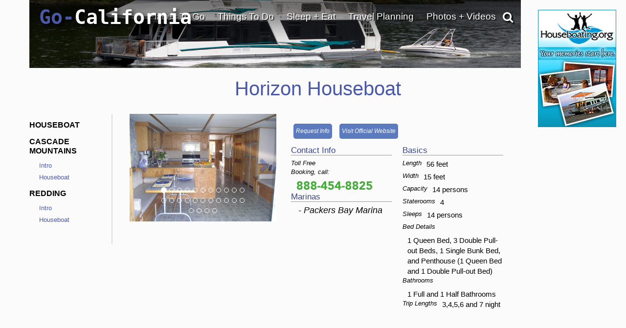

--- FILE ---
content_type: text/html; charset=utf-8
request_url: https://www.google.com/recaptcha/api2/anchor?ar=1&k=6LfDLBoUAAAAADYQW2E_ew7yGIcf5AeCdBMQLymS&co=aHR0cHM6Ly93d3cuZ28tY2FsaWZvcm5pYS5jb206NDQz&hl=en&v=PoyoqOPhxBO7pBk68S4YbpHZ&size=normal&anchor-ms=20000&execute-ms=30000&cb=mg02d6990ybb
body_size: 49180
content:
<!DOCTYPE HTML><html dir="ltr" lang="en"><head><meta http-equiv="Content-Type" content="text/html; charset=UTF-8">
<meta http-equiv="X-UA-Compatible" content="IE=edge">
<title>reCAPTCHA</title>
<style type="text/css">
/* cyrillic-ext */
@font-face {
  font-family: 'Roboto';
  font-style: normal;
  font-weight: 400;
  font-stretch: 100%;
  src: url(//fonts.gstatic.com/s/roboto/v48/KFO7CnqEu92Fr1ME7kSn66aGLdTylUAMa3GUBHMdazTgWw.woff2) format('woff2');
  unicode-range: U+0460-052F, U+1C80-1C8A, U+20B4, U+2DE0-2DFF, U+A640-A69F, U+FE2E-FE2F;
}
/* cyrillic */
@font-face {
  font-family: 'Roboto';
  font-style: normal;
  font-weight: 400;
  font-stretch: 100%;
  src: url(//fonts.gstatic.com/s/roboto/v48/KFO7CnqEu92Fr1ME7kSn66aGLdTylUAMa3iUBHMdazTgWw.woff2) format('woff2');
  unicode-range: U+0301, U+0400-045F, U+0490-0491, U+04B0-04B1, U+2116;
}
/* greek-ext */
@font-face {
  font-family: 'Roboto';
  font-style: normal;
  font-weight: 400;
  font-stretch: 100%;
  src: url(//fonts.gstatic.com/s/roboto/v48/KFO7CnqEu92Fr1ME7kSn66aGLdTylUAMa3CUBHMdazTgWw.woff2) format('woff2');
  unicode-range: U+1F00-1FFF;
}
/* greek */
@font-face {
  font-family: 'Roboto';
  font-style: normal;
  font-weight: 400;
  font-stretch: 100%;
  src: url(//fonts.gstatic.com/s/roboto/v48/KFO7CnqEu92Fr1ME7kSn66aGLdTylUAMa3-UBHMdazTgWw.woff2) format('woff2');
  unicode-range: U+0370-0377, U+037A-037F, U+0384-038A, U+038C, U+038E-03A1, U+03A3-03FF;
}
/* math */
@font-face {
  font-family: 'Roboto';
  font-style: normal;
  font-weight: 400;
  font-stretch: 100%;
  src: url(//fonts.gstatic.com/s/roboto/v48/KFO7CnqEu92Fr1ME7kSn66aGLdTylUAMawCUBHMdazTgWw.woff2) format('woff2');
  unicode-range: U+0302-0303, U+0305, U+0307-0308, U+0310, U+0312, U+0315, U+031A, U+0326-0327, U+032C, U+032F-0330, U+0332-0333, U+0338, U+033A, U+0346, U+034D, U+0391-03A1, U+03A3-03A9, U+03B1-03C9, U+03D1, U+03D5-03D6, U+03F0-03F1, U+03F4-03F5, U+2016-2017, U+2034-2038, U+203C, U+2040, U+2043, U+2047, U+2050, U+2057, U+205F, U+2070-2071, U+2074-208E, U+2090-209C, U+20D0-20DC, U+20E1, U+20E5-20EF, U+2100-2112, U+2114-2115, U+2117-2121, U+2123-214F, U+2190, U+2192, U+2194-21AE, U+21B0-21E5, U+21F1-21F2, U+21F4-2211, U+2213-2214, U+2216-22FF, U+2308-230B, U+2310, U+2319, U+231C-2321, U+2336-237A, U+237C, U+2395, U+239B-23B7, U+23D0, U+23DC-23E1, U+2474-2475, U+25AF, U+25B3, U+25B7, U+25BD, U+25C1, U+25CA, U+25CC, U+25FB, U+266D-266F, U+27C0-27FF, U+2900-2AFF, U+2B0E-2B11, U+2B30-2B4C, U+2BFE, U+3030, U+FF5B, U+FF5D, U+1D400-1D7FF, U+1EE00-1EEFF;
}
/* symbols */
@font-face {
  font-family: 'Roboto';
  font-style: normal;
  font-weight: 400;
  font-stretch: 100%;
  src: url(//fonts.gstatic.com/s/roboto/v48/KFO7CnqEu92Fr1ME7kSn66aGLdTylUAMaxKUBHMdazTgWw.woff2) format('woff2');
  unicode-range: U+0001-000C, U+000E-001F, U+007F-009F, U+20DD-20E0, U+20E2-20E4, U+2150-218F, U+2190, U+2192, U+2194-2199, U+21AF, U+21E6-21F0, U+21F3, U+2218-2219, U+2299, U+22C4-22C6, U+2300-243F, U+2440-244A, U+2460-24FF, U+25A0-27BF, U+2800-28FF, U+2921-2922, U+2981, U+29BF, U+29EB, U+2B00-2BFF, U+4DC0-4DFF, U+FFF9-FFFB, U+10140-1018E, U+10190-1019C, U+101A0, U+101D0-101FD, U+102E0-102FB, U+10E60-10E7E, U+1D2C0-1D2D3, U+1D2E0-1D37F, U+1F000-1F0FF, U+1F100-1F1AD, U+1F1E6-1F1FF, U+1F30D-1F30F, U+1F315, U+1F31C, U+1F31E, U+1F320-1F32C, U+1F336, U+1F378, U+1F37D, U+1F382, U+1F393-1F39F, U+1F3A7-1F3A8, U+1F3AC-1F3AF, U+1F3C2, U+1F3C4-1F3C6, U+1F3CA-1F3CE, U+1F3D4-1F3E0, U+1F3ED, U+1F3F1-1F3F3, U+1F3F5-1F3F7, U+1F408, U+1F415, U+1F41F, U+1F426, U+1F43F, U+1F441-1F442, U+1F444, U+1F446-1F449, U+1F44C-1F44E, U+1F453, U+1F46A, U+1F47D, U+1F4A3, U+1F4B0, U+1F4B3, U+1F4B9, U+1F4BB, U+1F4BF, U+1F4C8-1F4CB, U+1F4D6, U+1F4DA, U+1F4DF, U+1F4E3-1F4E6, U+1F4EA-1F4ED, U+1F4F7, U+1F4F9-1F4FB, U+1F4FD-1F4FE, U+1F503, U+1F507-1F50B, U+1F50D, U+1F512-1F513, U+1F53E-1F54A, U+1F54F-1F5FA, U+1F610, U+1F650-1F67F, U+1F687, U+1F68D, U+1F691, U+1F694, U+1F698, U+1F6AD, U+1F6B2, U+1F6B9-1F6BA, U+1F6BC, U+1F6C6-1F6CF, U+1F6D3-1F6D7, U+1F6E0-1F6EA, U+1F6F0-1F6F3, U+1F6F7-1F6FC, U+1F700-1F7FF, U+1F800-1F80B, U+1F810-1F847, U+1F850-1F859, U+1F860-1F887, U+1F890-1F8AD, U+1F8B0-1F8BB, U+1F8C0-1F8C1, U+1F900-1F90B, U+1F93B, U+1F946, U+1F984, U+1F996, U+1F9E9, U+1FA00-1FA6F, U+1FA70-1FA7C, U+1FA80-1FA89, U+1FA8F-1FAC6, U+1FACE-1FADC, U+1FADF-1FAE9, U+1FAF0-1FAF8, U+1FB00-1FBFF;
}
/* vietnamese */
@font-face {
  font-family: 'Roboto';
  font-style: normal;
  font-weight: 400;
  font-stretch: 100%;
  src: url(//fonts.gstatic.com/s/roboto/v48/KFO7CnqEu92Fr1ME7kSn66aGLdTylUAMa3OUBHMdazTgWw.woff2) format('woff2');
  unicode-range: U+0102-0103, U+0110-0111, U+0128-0129, U+0168-0169, U+01A0-01A1, U+01AF-01B0, U+0300-0301, U+0303-0304, U+0308-0309, U+0323, U+0329, U+1EA0-1EF9, U+20AB;
}
/* latin-ext */
@font-face {
  font-family: 'Roboto';
  font-style: normal;
  font-weight: 400;
  font-stretch: 100%;
  src: url(//fonts.gstatic.com/s/roboto/v48/KFO7CnqEu92Fr1ME7kSn66aGLdTylUAMa3KUBHMdazTgWw.woff2) format('woff2');
  unicode-range: U+0100-02BA, U+02BD-02C5, U+02C7-02CC, U+02CE-02D7, U+02DD-02FF, U+0304, U+0308, U+0329, U+1D00-1DBF, U+1E00-1E9F, U+1EF2-1EFF, U+2020, U+20A0-20AB, U+20AD-20C0, U+2113, U+2C60-2C7F, U+A720-A7FF;
}
/* latin */
@font-face {
  font-family: 'Roboto';
  font-style: normal;
  font-weight: 400;
  font-stretch: 100%;
  src: url(//fonts.gstatic.com/s/roboto/v48/KFO7CnqEu92Fr1ME7kSn66aGLdTylUAMa3yUBHMdazQ.woff2) format('woff2');
  unicode-range: U+0000-00FF, U+0131, U+0152-0153, U+02BB-02BC, U+02C6, U+02DA, U+02DC, U+0304, U+0308, U+0329, U+2000-206F, U+20AC, U+2122, U+2191, U+2193, U+2212, U+2215, U+FEFF, U+FFFD;
}
/* cyrillic-ext */
@font-face {
  font-family: 'Roboto';
  font-style: normal;
  font-weight: 500;
  font-stretch: 100%;
  src: url(//fonts.gstatic.com/s/roboto/v48/KFO7CnqEu92Fr1ME7kSn66aGLdTylUAMa3GUBHMdazTgWw.woff2) format('woff2');
  unicode-range: U+0460-052F, U+1C80-1C8A, U+20B4, U+2DE0-2DFF, U+A640-A69F, U+FE2E-FE2F;
}
/* cyrillic */
@font-face {
  font-family: 'Roboto';
  font-style: normal;
  font-weight: 500;
  font-stretch: 100%;
  src: url(//fonts.gstatic.com/s/roboto/v48/KFO7CnqEu92Fr1ME7kSn66aGLdTylUAMa3iUBHMdazTgWw.woff2) format('woff2');
  unicode-range: U+0301, U+0400-045F, U+0490-0491, U+04B0-04B1, U+2116;
}
/* greek-ext */
@font-face {
  font-family: 'Roboto';
  font-style: normal;
  font-weight: 500;
  font-stretch: 100%;
  src: url(//fonts.gstatic.com/s/roboto/v48/KFO7CnqEu92Fr1ME7kSn66aGLdTylUAMa3CUBHMdazTgWw.woff2) format('woff2');
  unicode-range: U+1F00-1FFF;
}
/* greek */
@font-face {
  font-family: 'Roboto';
  font-style: normal;
  font-weight: 500;
  font-stretch: 100%;
  src: url(//fonts.gstatic.com/s/roboto/v48/KFO7CnqEu92Fr1ME7kSn66aGLdTylUAMa3-UBHMdazTgWw.woff2) format('woff2');
  unicode-range: U+0370-0377, U+037A-037F, U+0384-038A, U+038C, U+038E-03A1, U+03A3-03FF;
}
/* math */
@font-face {
  font-family: 'Roboto';
  font-style: normal;
  font-weight: 500;
  font-stretch: 100%;
  src: url(//fonts.gstatic.com/s/roboto/v48/KFO7CnqEu92Fr1ME7kSn66aGLdTylUAMawCUBHMdazTgWw.woff2) format('woff2');
  unicode-range: U+0302-0303, U+0305, U+0307-0308, U+0310, U+0312, U+0315, U+031A, U+0326-0327, U+032C, U+032F-0330, U+0332-0333, U+0338, U+033A, U+0346, U+034D, U+0391-03A1, U+03A3-03A9, U+03B1-03C9, U+03D1, U+03D5-03D6, U+03F0-03F1, U+03F4-03F5, U+2016-2017, U+2034-2038, U+203C, U+2040, U+2043, U+2047, U+2050, U+2057, U+205F, U+2070-2071, U+2074-208E, U+2090-209C, U+20D0-20DC, U+20E1, U+20E5-20EF, U+2100-2112, U+2114-2115, U+2117-2121, U+2123-214F, U+2190, U+2192, U+2194-21AE, U+21B0-21E5, U+21F1-21F2, U+21F4-2211, U+2213-2214, U+2216-22FF, U+2308-230B, U+2310, U+2319, U+231C-2321, U+2336-237A, U+237C, U+2395, U+239B-23B7, U+23D0, U+23DC-23E1, U+2474-2475, U+25AF, U+25B3, U+25B7, U+25BD, U+25C1, U+25CA, U+25CC, U+25FB, U+266D-266F, U+27C0-27FF, U+2900-2AFF, U+2B0E-2B11, U+2B30-2B4C, U+2BFE, U+3030, U+FF5B, U+FF5D, U+1D400-1D7FF, U+1EE00-1EEFF;
}
/* symbols */
@font-face {
  font-family: 'Roboto';
  font-style: normal;
  font-weight: 500;
  font-stretch: 100%;
  src: url(//fonts.gstatic.com/s/roboto/v48/KFO7CnqEu92Fr1ME7kSn66aGLdTylUAMaxKUBHMdazTgWw.woff2) format('woff2');
  unicode-range: U+0001-000C, U+000E-001F, U+007F-009F, U+20DD-20E0, U+20E2-20E4, U+2150-218F, U+2190, U+2192, U+2194-2199, U+21AF, U+21E6-21F0, U+21F3, U+2218-2219, U+2299, U+22C4-22C6, U+2300-243F, U+2440-244A, U+2460-24FF, U+25A0-27BF, U+2800-28FF, U+2921-2922, U+2981, U+29BF, U+29EB, U+2B00-2BFF, U+4DC0-4DFF, U+FFF9-FFFB, U+10140-1018E, U+10190-1019C, U+101A0, U+101D0-101FD, U+102E0-102FB, U+10E60-10E7E, U+1D2C0-1D2D3, U+1D2E0-1D37F, U+1F000-1F0FF, U+1F100-1F1AD, U+1F1E6-1F1FF, U+1F30D-1F30F, U+1F315, U+1F31C, U+1F31E, U+1F320-1F32C, U+1F336, U+1F378, U+1F37D, U+1F382, U+1F393-1F39F, U+1F3A7-1F3A8, U+1F3AC-1F3AF, U+1F3C2, U+1F3C4-1F3C6, U+1F3CA-1F3CE, U+1F3D4-1F3E0, U+1F3ED, U+1F3F1-1F3F3, U+1F3F5-1F3F7, U+1F408, U+1F415, U+1F41F, U+1F426, U+1F43F, U+1F441-1F442, U+1F444, U+1F446-1F449, U+1F44C-1F44E, U+1F453, U+1F46A, U+1F47D, U+1F4A3, U+1F4B0, U+1F4B3, U+1F4B9, U+1F4BB, U+1F4BF, U+1F4C8-1F4CB, U+1F4D6, U+1F4DA, U+1F4DF, U+1F4E3-1F4E6, U+1F4EA-1F4ED, U+1F4F7, U+1F4F9-1F4FB, U+1F4FD-1F4FE, U+1F503, U+1F507-1F50B, U+1F50D, U+1F512-1F513, U+1F53E-1F54A, U+1F54F-1F5FA, U+1F610, U+1F650-1F67F, U+1F687, U+1F68D, U+1F691, U+1F694, U+1F698, U+1F6AD, U+1F6B2, U+1F6B9-1F6BA, U+1F6BC, U+1F6C6-1F6CF, U+1F6D3-1F6D7, U+1F6E0-1F6EA, U+1F6F0-1F6F3, U+1F6F7-1F6FC, U+1F700-1F7FF, U+1F800-1F80B, U+1F810-1F847, U+1F850-1F859, U+1F860-1F887, U+1F890-1F8AD, U+1F8B0-1F8BB, U+1F8C0-1F8C1, U+1F900-1F90B, U+1F93B, U+1F946, U+1F984, U+1F996, U+1F9E9, U+1FA00-1FA6F, U+1FA70-1FA7C, U+1FA80-1FA89, U+1FA8F-1FAC6, U+1FACE-1FADC, U+1FADF-1FAE9, U+1FAF0-1FAF8, U+1FB00-1FBFF;
}
/* vietnamese */
@font-face {
  font-family: 'Roboto';
  font-style: normal;
  font-weight: 500;
  font-stretch: 100%;
  src: url(//fonts.gstatic.com/s/roboto/v48/KFO7CnqEu92Fr1ME7kSn66aGLdTylUAMa3OUBHMdazTgWw.woff2) format('woff2');
  unicode-range: U+0102-0103, U+0110-0111, U+0128-0129, U+0168-0169, U+01A0-01A1, U+01AF-01B0, U+0300-0301, U+0303-0304, U+0308-0309, U+0323, U+0329, U+1EA0-1EF9, U+20AB;
}
/* latin-ext */
@font-face {
  font-family: 'Roboto';
  font-style: normal;
  font-weight: 500;
  font-stretch: 100%;
  src: url(//fonts.gstatic.com/s/roboto/v48/KFO7CnqEu92Fr1ME7kSn66aGLdTylUAMa3KUBHMdazTgWw.woff2) format('woff2');
  unicode-range: U+0100-02BA, U+02BD-02C5, U+02C7-02CC, U+02CE-02D7, U+02DD-02FF, U+0304, U+0308, U+0329, U+1D00-1DBF, U+1E00-1E9F, U+1EF2-1EFF, U+2020, U+20A0-20AB, U+20AD-20C0, U+2113, U+2C60-2C7F, U+A720-A7FF;
}
/* latin */
@font-face {
  font-family: 'Roboto';
  font-style: normal;
  font-weight: 500;
  font-stretch: 100%;
  src: url(//fonts.gstatic.com/s/roboto/v48/KFO7CnqEu92Fr1ME7kSn66aGLdTylUAMa3yUBHMdazQ.woff2) format('woff2');
  unicode-range: U+0000-00FF, U+0131, U+0152-0153, U+02BB-02BC, U+02C6, U+02DA, U+02DC, U+0304, U+0308, U+0329, U+2000-206F, U+20AC, U+2122, U+2191, U+2193, U+2212, U+2215, U+FEFF, U+FFFD;
}
/* cyrillic-ext */
@font-face {
  font-family: 'Roboto';
  font-style: normal;
  font-weight: 900;
  font-stretch: 100%;
  src: url(//fonts.gstatic.com/s/roboto/v48/KFO7CnqEu92Fr1ME7kSn66aGLdTylUAMa3GUBHMdazTgWw.woff2) format('woff2');
  unicode-range: U+0460-052F, U+1C80-1C8A, U+20B4, U+2DE0-2DFF, U+A640-A69F, U+FE2E-FE2F;
}
/* cyrillic */
@font-face {
  font-family: 'Roboto';
  font-style: normal;
  font-weight: 900;
  font-stretch: 100%;
  src: url(//fonts.gstatic.com/s/roboto/v48/KFO7CnqEu92Fr1ME7kSn66aGLdTylUAMa3iUBHMdazTgWw.woff2) format('woff2');
  unicode-range: U+0301, U+0400-045F, U+0490-0491, U+04B0-04B1, U+2116;
}
/* greek-ext */
@font-face {
  font-family: 'Roboto';
  font-style: normal;
  font-weight: 900;
  font-stretch: 100%;
  src: url(//fonts.gstatic.com/s/roboto/v48/KFO7CnqEu92Fr1ME7kSn66aGLdTylUAMa3CUBHMdazTgWw.woff2) format('woff2');
  unicode-range: U+1F00-1FFF;
}
/* greek */
@font-face {
  font-family: 'Roboto';
  font-style: normal;
  font-weight: 900;
  font-stretch: 100%;
  src: url(//fonts.gstatic.com/s/roboto/v48/KFO7CnqEu92Fr1ME7kSn66aGLdTylUAMa3-UBHMdazTgWw.woff2) format('woff2');
  unicode-range: U+0370-0377, U+037A-037F, U+0384-038A, U+038C, U+038E-03A1, U+03A3-03FF;
}
/* math */
@font-face {
  font-family: 'Roboto';
  font-style: normal;
  font-weight: 900;
  font-stretch: 100%;
  src: url(//fonts.gstatic.com/s/roboto/v48/KFO7CnqEu92Fr1ME7kSn66aGLdTylUAMawCUBHMdazTgWw.woff2) format('woff2');
  unicode-range: U+0302-0303, U+0305, U+0307-0308, U+0310, U+0312, U+0315, U+031A, U+0326-0327, U+032C, U+032F-0330, U+0332-0333, U+0338, U+033A, U+0346, U+034D, U+0391-03A1, U+03A3-03A9, U+03B1-03C9, U+03D1, U+03D5-03D6, U+03F0-03F1, U+03F4-03F5, U+2016-2017, U+2034-2038, U+203C, U+2040, U+2043, U+2047, U+2050, U+2057, U+205F, U+2070-2071, U+2074-208E, U+2090-209C, U+20D0-20DC, U+20E1, U+20E5-20EF, U+2100-2112, U+2114-2115, U+2117-2121, U+2123-214F, U+2190, U+2192, U+2194-21AE, U+21B0-21E5, U+21F1-21F2, U+21F4-2211, U+2213-2214, U+2216-22FF, U+2308-230B, U+2310, U+2319, U+231C-2321, U+2336-237A, U+237C, U+2395, U+239B-23B7, U+23D0, U+23DC-23E1, U+2474-2475, U+25AF, U+25B3, U+25B7, U+25BD, U+25C1, U+25CA, U+25CC, U+25FB, U+266D-266F, U+27C0-27FF, U+2900-2AFF, U+2B0E-2B11, U+2B30-2B4C, U+2BFE, U+3030, U+FF5B, U+FF5D, U+1D400-1D7FF, U+1EE00-1EEFF;
}
/* symbols */
@font-face {
  font-family: 'Roboto';
  font-style: normal;
  font-weight: 900;
  font-stretch: 100%;
  src: url(//fonts.gstatic.com/s/roboto/v48/KFO7CnqEu92Fr1ME7kSn66aGLdTylUAMaxKUBHMdazTgWw.woff2) format('woff2');
  unicode-range: U+0001-000C, U+000E-001F, U+007F-009F, U+20DD-20E0, U+20E2-20E4, U+2150-218F, U+2190, U+2192, U+2194-2199, U+21AF, U+21E6-21F0, U+21F3, U+2218-2219, U+2299, U+22C4-22C6, U+2300-243F, U+2440-244A, U+2460-24FF, U+25A0-27BF, U+2800-28FF, U+2921-2922, U+2981, U+29BF, U+29EB, U+2B00-2BFF, U+4DC0-4DFF, U+FFF9-FFFB, U+10140-1018E, U+10190-1019C, U+101A0, U+101D0-101FD, U+102E0-102FB, U+10E60-10E7E, U+1D2C0-1D2D3, U+1D2E0-1D37F, U+1F000-1F0FF, U+1F100-1F1AD, U+1F1E6-1F1FF, U+1F30D-1F30F, U+1F315, U+1F31C, U+1F31E, U+1F320-1F32C, U+1F336, U+1F378, U+1F37D, U+1F382, U+1F393-1F39F, U+1F3A7-1F3A8, U+1F3AC-1F3AF, U+1F3C2, U+1F3C4-1F3C6, U+1F3CA-1F3CE, U+1F3D4-1F3E0, U+1F3ED, U+1F3F1-1F3F3, U+1F3F5-1F3F7, U+1F408, U+1F415, U+1F41F, U+1F426, U+1F43F, U+1F441-1F442, U+1F444, U+1F446-1F449, U+1F44C-1F44E, U+1F453, U+1F46A, U+1F47D, U+1F4A3, U+1F4B0, U+1F4B3, U+1F4B9, U+1F4BB, U+1F4BF, U+1F4C8-1F4CB, U+1F4D6, U+1F4DA, U+1F4DF, U+1F4E3-1F4E6, U+1F4EA-1F4ED, U+1F4F7, U+1F4F9-1F4FB, U+1F4FD-1F4FE, U+1F503, U+1F507-1F50B, U+1F50D, U+1F512-1F513, U+1F53E-1F54A, U+1F54F-1F5FA, U+1F610, U+1F650-1F67F, U+1F687, U+1F68D, U+1F691, U+1F694, U+1F698, U+1F6AD, U+1F6B2, U+1F6B9-1F6BA, U+1F6BC, U+1F6C6-1F6CF, U+1F6D3-1F6D7, U+1F6E0-1F6EA, U+1F6F0-1F6F3, U+1F6F7-1F6FC, U+1F700-1F7FF, U+1F800-1F80B, U+1F810-1F847, U+1F850-1F859, U+1F860-1F887, U+1F890-1F8AD, U+1F8B0-1F8BB, U+1F8C0-1F8C1, U+1F900-1F90B, U+1F93B, U+1F946, U+1F984, U+1F996, U+1F9E9, U+1FA00-1FA6F, U+1FA70-1FA7C, U+1FA80-1FA89, U+1FA8F-1FAC6, U+1FACE-1FADC, U+1FADF-1FAE9, U+1FAF0-1FAF8, U+1FB00-1FBFF;
}
/* vietnamese */
@font-face {
  font-family: 'Roboto';
  font-style: normal;
  font-weight: 900;
  font-stretch: 100%;
  src: url(//fonts.gstatic.com/s/roboto/v48/KFO7CnqEu92Fr1ME7kSn66aGLdTylUAMa3OUBHMdazTgWw.woff2) format('woff2');
  unicode-range: U+0102-0103, U+0110-0111, U+0128-0129, U+0168-0169, U+01A0-01A1, U+01AF-01B0, U+0300-0301, U+0303-0304, U+0308-0309, U+0323, U+0329, U+1EA0-1EF9, U+20AB;
}
/* latin-ext */
@font-face {
  font-family: 'Roboto';
  font-style: normal;
  font-weight: 900;
  font-stretch: 100%;
  src: url(//fonts.gstatic.com/s/roboto/v48/KFO7CnqEu92Fr1ME7kSn66aGLdTylUAMa3KUBHMdazTgWw.woff2) format('woff2');
  unicode-range: U+0100-02BA, U+02BD-02C5, U+02C7-02CC, U+02CE-02D7, U+02DD-02FF, U+0304, U+0308, U+0329, U+1D00-1DBF, U+1E00-1E9F, U+1EF2-1EFF, U+2020, U+20A0-20AB, U+20AD-20C0, U+2113, U+2C60-2C7F, U+A720-A7FF;
}
/* latin */
@font-face {
  font-family: 'Roboto';
  font-style: normal;
  font-weight: 900;
  font-stretch: 100%;
  src: url(//fonts.gstatic.com/s/roboto/v48/KFO7CnqEu92Fr1ME7kSn66aGLdTylUAMa3yUBHMdazQ.woff2) format('woff2');
  unicode-range: U+0000-00FF, U+0131, U+0152-0153, U+02BB-02BC, U+02C6, U+02DA, U+02DC, U+0304, U+0308, U+0329, U+2000-206F, U+20AC, U+2122, U+2191, U+2193, U+2212, U+2215, U+FEFF, U+FFFD;
}

</style>
<link rel="stylesheet" type="text/css" href="https://www.gstatic.com/recaptcha/releases/PoyoqOPhxBO7pBk68S4YbpHZ/styles__ltr.css">
<script nonce="cVGhA8mt8HfgeXeQ-30n0Q" type="text/javascript">window['__recaptcha_api'] = 'https://www.google.com/recaptcha/api2/';</script>
<script type="text/javascript" src="https://www.gstatic.com/recaptcha/releases/PoyoqOPhxBO7pBk68S4YbpHZ/recaptcha__en.js" nonce="cVGhA8mt8HfgeXeQ-30n0Q">
      
    </script></head>
<body><div id="rc-anchor-alert" class="rc-anchor-alert"></div>
<input type="hidden" id="recaptcha-token" value="[base64]">
<script type="text/javascript" nonce="cVGhA8mt8HfgeXeQ-30n0Q">
      recaptcha.anchor.Main.init("[\x22ainput\x22,[\x22bgdata\x22,\x22\x22,\[base64]/[base64]/[base64]/[base64]/[base64]/UltsKytdPUU6KEU8MjA0OD9SW2wrK109RT4+NnwxOTI6KChFJjY0NTEyKT09NTUyOTYmJk0rMTxjLmxlbmd0aCYmKGMuY2hhckNvZGVBdChNKzEpJjY0NTEyKT09NTYzMjA/[base64]/[base64]/[base64]/[base64]/[base64]/[base64]/[base64]\x22,\[base64]\\u003d\\u003d\x22,\x22J8K3HDcrY3szHQ0xwrDClWTDqg/ClMOMw6Evwqocw6zDisKPw61sRMOqwpHDu8OECyTCnmbDh8KfwqA8wqYOw4Q/LWTCtWBew50OfyHCssOpEsOFSHnCul4IIMOawqgBdW8PJ8ODw4bCpzUvwobDr8KGw4vDjMOBJxtWacKSwrzCssOmZD/Cg8Ocw6nChCfCmMOywqHCtsKewohVPhXCrMKGUcODQCLCq8K+wrPClj8SwpnDl1wuwpDCsww4woXCoMKlwqdMw6QVwpXDmcKdSsOZwp3Dqidew6sqwr9Bw6jDqcKtw7UHw7JjLsOgJCzDsl/DosOow5k7w7gQw4ESw4ofVCxFA8KPCMKbwpUiGl7DpxXDmcOVQ3EfEsK+P3Zmw4scw6vDicOqw4fCg8K0BMKwdMOKX1DDvcK2J8KMw4jCncOSNsOfwqXCl3zDqW/DrT7Dqio5HsKiB8O1dBfDgcKLL3Ybw4zCigTCjmkAwq/DvMKcw7kgwq3CuMOCOcKKNMKvEsOGwrMJAT7CqU1tYg7CnMOsahETP8KDwosxwrMlQcOfw5pXw711wrhTVcOMK8K8w7NobzZuw7ZXwoHCucOOS8OjZSPCjsOUw5dCw5XDjcKPYsO9w5PDq8OWwqQ+w77Cm8O/[base64]/DokUbVxVEI8OBwqDCq3h7aVZzbwvCvcKcc8O5fMOWD8KcP8OjwolQKgXDrMOkHVTDj8Kvw5gCD8O/w5d4wpXCtndKwo/DulU4FsOEbsOdT8OgWlfCi0XDpytnwoXDuR/CtWUyFX3DkcK2OcO5Wy/DrFZqKcKVwp18MgnCvyxLw5pxw5rCncO5wptpXWzCow/CvSgFw5fDkj0pwr/Dm19bwp/[base64]/[base64]/CsMOQWMO6w4gYwpvCksO7aEg8FjI8IsKhwpDCrXXDq0vCqR4cwqEbwq3ClcOtFMOEMDnDhGMjf8OLwqHCg3lbR1oIwo3CsDhZw5ZjSH/DvVjCtUkzFcKyw5HDrcKcw4wML0nDlcOewobCvMOPKcOedsK8IMKDw6bDpmLDjgLDs8OxS8KIGQLCsi5mJcOrwpAWJsOSwoAeM8Oow4J7wp9XOsOvwrTDp8KAfCcBw5HDpMKFJRTDt1XClsO+DDbDuihWG0pYw4/CqHfDhhLDjDMod3fCv2vClBNFOQQbw5zDnMOsfmzDrGhsOyFGXsOkwoPDg206woZtw7Mhw7INwoTCg8KxZQXDp8KXwokMwrHDr1AEw5xSH3cNQ1TCvXnCvEZmw74oRMOGEQgpw5bCosOXwpTDqgABBMO8w5RsTGsLwrrCo8Ktwo/DjMKdw4DDj8KvwoLDs8K9QzQxwrjCljteJQvDosOrJcOiw5nDpMOKw6VKwpTCucKzwr/CssKyD33Cjw9aw5fDrV7CllzCnMOQw4YIbcKtCcKBJnzCihQNw63CtMOswqJXw6XDi8KUwo3Ds08jccOPwrLDi8KTw5JnBcOfXXDDlsOjLiHCisKXf8KkBXx/X3YAw5M8XzpbTsO4PsK/w6DCqMK2w5kLEMKeTsK5TwFSJMKpw6TDtkTCjnLCsXnCtU1fHMKGVsOJw599w58Hw65wYS/DhMKmfyTCnsKhXsKYwp5tw4BhWsK+w5PDq8KNworDtlPCl8KKw4/Cv8K2V0TCt3Job8ONwpXClMKqwp5pVSs3OQXCtCd5woXCrEI4wo3Cq8Ovw7vCnMOJwqzDglLDq8O2w6fCuWDCkkfCgsKvNhN/wo1IY0zCjsOKw6bCvn3DhHPDh8OPFSZ4wokXw7QiRA0tf1g1WwdxM8KpIcOFAsKJwprCmQTCu8Ouw5N1QD9fB3PCmVciw4vCkMOGw5HCkExQwqbDnAV+w6fCpg5Yw6wUUsKowpNqBsKMw70cUQQ8w6HDgkZfK08fUMK/[base64]/[base64]/DpX13XsObwqnDtMOQw4DDpMOaw7hyw4/DlMKpwpJJw5nDmsOswprCvcOoWAkhw5XCj8O/[base64]/w6PDg3wpw4pnwqpZw67DpRQoKMOZwonDjlhnw67CokzDg8KsDi7Du8OZCRt3ZVFSCcKLwoHDg0XCi8OQw7LDl3nDv8OMRHPDmg1pwo5Bw6lNwqTCsMKQwpokRcKLWzXChSrCjDrCszLDpAQZw6/DlMKwOggMw48ceMOVwqgNesORZ317QsOeFcOBS8Oawo7DmEfCl28rBcOeOhXCuMKuw4DDpU1IwrVhNsOWE8OGw5PCmx18w6rDj35Cw7fClcKWwq3DhcOYwpbCmnTDqBdAw7fCvRDCuMKTIB03w6/DgsKtAUPCscKJw7sZV0fDoVjCpcKSwrHCmTcZwq/CkwDCv8Kywowwwp5Ew5TDjE5dEMKfw7zCjGANI8KcNsKjPU3DncKCS2vDksKTw4YdwrwkMTXCr8O4woIBS8OYwqAvfsKQVsKzKcOgIXVXw68aw4JCw4vDjj/DhzzCgcOBwrPChcKiLsKvw43DphLDm8OsXcOYdGkTCi48HsKYwo/[base64]/[base64]/DhsKJQGgPw6TCrxrDgDPDhMKxw5HCosKUw7VxwrtjAzbDsT4+w53CvsO2V8KGwqfCrsO6wokwHMKbQ8Kowo8Zw505DUQhYBDCjcOfw4/DnS/Ct0jDjmjDu2oZflEsaRnCq8KAaEIVwrHCocKiwqNNJcOpwpxESS3CqW8Hw7/CpcOlw6bDj3wHWzHCgC16wq4vLsOMwoTChgbDnsOUw7Y0woEcw4dLw5YdwqvDkMOWw5fCgsOYAcKOw41zw4nCiGQqbMOkHMKtw6TDs8KFwqHDsMKJIsK7w6DCuG1uw6BvwplxSw7Ct37ChxVuWgwGwoUEEcKkEcO3w7YQP8OVPMObQipMw7DCtcKFw6DCk1bDgD/CiWgbw74Nwr0WwoTDkg8lwqHDhQgXIcOGwrVAw43DtsK4woY/w5QqKMKtQRTDuVBXe8KuPDo5wrzCusK8RsOsFSEkw7NlO8KJKsKgwrdJw6LChsKFcRVawrQawr/Ds1TCqcOLd8O6RgjDo8O9wqRDw4MAw4fDuk/DrGgtw7Q3Jn3DkRQoPMO7wqjDo3QMw6rDlMOzf0Egw4XCnMOhw63DlsOvfjl6wrUnwojDsjwVCjfDpx/CpsOkwpDCsgR/fsKGI8OEwqrDpU3CmGTCg8K9JlIlw7NfFW7DncO5VcOkw5PDokzCo8Kuw5EiQ1dSw4LChMOYwpI9w4TCoXrDiC/[base64]/DukRHw6Zsw6TCnx1Ew6jCnXrDlMKRw5ZRw6vDjcO/wrsOXsOEJMO7wovDhMKewqtyCXk0w5VAw5PCqCXCqT0KQ2YBGGnDtsKnTcKhwrtdJcOSEcK8bDIOVcOaLBYnw4Q/w74Ge8KfbcOSwp7Cu3XChQUpGsKYwpfClxtZacO7FcOIeCQhw5fChcKGNlHDg8Kvw7YWZibDm8KKw7NhU8KCTFbDmXBdwpIvwpLDgsOFVsKowofCjMKewpTCn1xww7LCkMKWUxTDn8ORw754AsOASzUkf8KiRsO7wp/DkFQCZcODNcO2wp7DhznCosKPZcOJJl7CncKGAsOGw5U1QntFScK/[base64]/DcOLwoHCh8OueSU/w4Q9w5/Cs8O3wpUJw6fCqAYgw4nDqiTCg1fCh8KTwpYWw7vCucOLwrUKw6vDucOEw6rDv8OVTcKxD0bDvUYNwqDCmcK4wqF/wrvDi8OLw54/[base64]/ClsKCX3zCvmc1C8ODJMKcUcO1w71ILjXDgMOyw7vDnMOnwpXDicKiw6sPTcKfwozDhMOvcwrCvsKAeMOiw6pdwrfCmMKRwoxXHcO2TcKLwpciwpnCpMKuNEDDkMK9wqnDrVQPwpEHYMK0wqZKUnXDhsKNE0dAw5PChFJgwpDDuG/Dih/DthDDrTwrwrHDtcKgwpbCtcOawrwpQsOvf8OlTsKYHn7CosK9bQJawovDh047wqc5MQRfDghOwqHCu8Kfw6DCp8Kzw7VHwoYdSWdswqNEWE7Ck8OQw47CnsKbw6HDkFrDklkJwoLCjsOqOcKVfCjDuAnDgUfClsKqTg8OUDfCk1vDrMKLwp1rTy5tw4XDg344MF/Dq1XDnBMFcQTChsK4e8KzSjZjw5FvCsKSw7NpDWwGGsOaw7bCusOOAiAIwrnCp8K5CQ07fcOYVcO7cSjDjEwOwqXCjcOawqQHJADDscKsJcOQQ3vCi3zDg8K6eyBNGB/CjMKowrYqwqA6B8KWEMO2wp/Cg8KyShtWwrJFK8OVQMKZw5PCoWxoIMKuwoVDRwANJMOFw5rCjk/Dt8OGwqfDhMOvw7PDp8KGPcKVSxEmfkfDksKFw7lPHcOpw7fDj0HCgMOAw5nCoMK9w6jDkMKXw7HCrcKpwqk+w5Mpwp/Ci8KHZVTCq8KabxZDw4kELRMQw5zDo1PClUbDq8OCw5I/ZmHCtwpKw6/[base64]/[base64]/w5JcwrLDqcOww5lOFzvChwXDvgdDw6QFNUvCtk3CscKVw7Z7LnQEw6HClcKVw6vCgMKOQScrw44Pw54CGiN9PMK2exnDqcK0w6LCt8Kewr/DrMOwwpzCgB7Cl8OCGhDCowpTNkJdwq/Dp8OxDsKgDMKLAWDDhsKMw7wTZMKMP2lfS8KxaMKHFl3CnmrCn8Kewq7DvcObe8OiwqzDisK8w4vDn24Xw7IAw7kLO0EYeRhlw7/[base64]/Dm8Kcw67CrMO2A1INfUBQw73DjRh/K8KbJsOiccKWwpdLw7vDhgxdw7Ipwpt2w41LWUADw64gaXswHMOKBcO5J2sqw6rDl8O2w7HDjSYQacKSVzvCqcO4NsKZQ0jCo8OrwooeFMObS8KIw5IPbsKUU8K+w64tw7dlw63DisOAwr/DiCzDicKRwo56e8KVY8Khb8KgEHzDucOSE1ZsdVQiw61Fw6rDvsKjwqBBw6LDjhJ3w6zChcO8wqDDscOwwobClcKVOcOYNMK1eGEhSsOyNcKHF8Klw7gsw7BuTT4ISMKbw4tsLcOmw7nCosOVw7UfYm/Ct8OSPcOAwqPDrX7DozQOwqJkwrpqwoQJKcOfRcKjw7UjS2rDhXfCqVLCs8O7ERNhUC0zw6XDtwdOKMKYwqZ2wpM1wqjDkm3Dg8OxJ8KEYMKHD8OOwo5nwqQEbHkyakpdwr0xw7pPw6UKNwbDi8KlYcK5w51dworCn8K4w67CtUBzwqHCg8KdEMKgwpLChcKTFG/CiXTCrsKuwpnDksKHZsKRMQHCu8Onwq7CjQDDisO1OE3CnMKzcBplw4kMw4HDsULDj2TDkcK0w58+BlvDkl/Ct8KJPcOQEcOJEcOFfgTCnXo8wrZRPMOaFjMmdw5/w5fCucKEPTbDicOew5nDusOyd2ENRQzDqsOSVsO8aHxYLmFTwoLDnBppwrbDr8OZC1Ybw4/CtsOzw7xuw5Nbw5LCiFhxw5UDDC1bw6zDvMKlwojCjn3Dhg1fLcK9NsOmw5PDm8OHw4NwGWdlOSQpUcKeT8KcNsKPL0bDl8OVQsKGBcODwqvDmQ3CiRk6YVg2w63DssOUMC/CjcKjcUPCtMKzfgTDlRLDvVDDtwXDocKnw486w73CrlR4eFjDg8OYI8KAwr9Xfx/ChcKmHxE2wqkfDRUyL0EWw7fCssOxwollwqbCiMOCGsOeAcKuNwjDqMKyJ8OgOcOMw7hFcg/Cg8OeHMOQAsK2wp1MPCxnwo/DqnEDMsORw77DrMKnw4ksw7vCk2l7AxUQccK2c8OBw7wBwqksacOpXQppwqXCsjTDjUfCqsOjw5nCh8K9w4ELw5pcP8OBw6jCr8KkV0vCvRZiwonDtAwDw6svDcOsSMKQdQ8Nwocqd8Osw6rDqcKEOcOAecKAwpViMk/[base64]/DhgfCl0TCt8KROgVWwp7CqcO0w6ofCAxFwpXDsnrDnsKlJTTCpcOAw4vCnsKCwrnCqsK4wqwKwo/DpkbCsA/CiHLDkMKmHTrDgsO6BMOaCsOQI1cvw77Ci0LDk1Ygwp/ClMOawq15C8KOGSpvLsK6w7UwwpnCqMKKFMKzdUknwpvDjz7Dkm4ad2XDvMOXw416w7hrw6zCp3fCmsK6Q8O2wox7FMODPMKCw4bDl1c6AsOxRWjCji/DhWwEZMK2wrXCr09wXsKmwo12LsOkbh7CkMK6HMKYE8OUUT7DvcOxL8OoQHUdZnPDhcKkIMKcwrZSDHRww64DWcKXw6LDq8OyE8KzwoN1UnvDqWXColNiCMKlHsOTw4vDjAjDqMKPM8OzCH/CpMOwB1o3Wz/CgzbCj8Ouw63Dsh7DmEZpwo9fVyMJCnNTbMKPwofDujTCtRPDqMOyw6s1w5BhwohdfsKbV8OUwqFPDSMPTFfDohA9SMOVw4h/wrnCq8OBfsKRwoTCv8OtwrDCkcOvBsKmw7dLTsO4w57ChsOUwpHCr8Oswqs2D8Kze8OEw5XClcKCw5Zcw47DmcO2Rh8DHR96w6txTSMYw7UYwqk3RGrClMKiw59vwpN9QSHCuMOeE1PCsD4bw6/CtMKfI3LCviwPw7LDoMKJw47Cj8KXwr8qw5t2Im1SGsOgw77Dtx/Dj25NeDbDpcOzIsO9wrDDkMKow7nCpsKewpXCpg9AwplbAMKuUsOZw7rCgWw5w7onQMKIAcODw4zDoMKNw55tZsK6w5JIM8K+LRB4w5LDsMOrwrHDrlMcFnE3RsKwwqDCuzNYw4VEWMOSwpYzcsKjw4bComBIwqxAwrciwpB9wrPCjGHDk8K8AAvDuGTDrcOHS1/[base64]/Ds8OXw6Vxw4UFw5PCg0zDlwZFBMOPwqXDjcKGMgxkTcK1w4B1wovDuUnCg8KgS2E4w4o6wrtICcKGURJLPMOXW8O5wqDDhzNIw65Swq/CmDlFwrgbw6jDh8KdV8KIw5XDiC56w6dhLCo4w43DncKmwqXDtsKxRXHDpE/DjsKaXAQeClPDscKHLMOkWTBAGgRpDEPDu8ODKCMODU1lwqXDp33DucK1w5QHw47Ct18mwp0Ywoo2e1XDtcO9L8OpwrzChMKgXcO6TcOMHxN6FTV8AB58wpzCnUTCunYsMg/DlcKvFVHDtsKhTFnClB0MQMKSVCXDpsKMw6DDmxwNX8K6P8O2wp83w7LCq8OqTBQSwp3CkcODwoUtTiXCs8Kiw75Ow5bCjMO1IMOMdRROwrvDv8Oww4llw5zCtVLDlQ4rccKuwowVBHoCNMKKW8KUwqvDp8Kew7/DhsK3w7dmwrnCjcOnFMOvJcOpSTzChcOBwq0Twrsiwpw3HAHCmTfCqHl9M8OTCSvDicKEL8KpeF3CsMO4NsK/cGHDpsOFWw7DrRDDrMO7NcKyOhHCgMKleUs+V3BhcMOjEwAew4N8WsKtw6Bqw57CskcLwq/CpMK1w53DtsK0GMKDagpsPggBZybDusOPAVlaLsKga2LCgsK5w5DDjWQ8w4/Cl8OERgwmwpwnMcK0UcKDXxXCt8KLwq4VNhrDicOFHcKdw4shwr/ChRnDvzPDnht3w5EEwr7DiMOUwrgUMlnCiMOaw43DkgN2w6jDj8OJDcKuw7TDjz7DqcOkwr/[base64]/AcKUSsOVIlHCsADDm3J+wpnCqEPDsy7Ci3BOw6tbQjM4K8OiYcKgBW5fIBwAL8K6wrzCij3DlsOZw6bDrVzCkcKkwokeCUPCssKZJcO2ekZfwopkwonCtsOZwojCpMKMwqBxCcOYwqBSd8O2Yn59ZTPCsE/CgmfDosKFwqXDtsKdwofCi1xbbcO9VBLCtcKgwr1rF0zDnUfDm2bDosKYwqbCsMOqw5RdbxTCkAvCiR98U8Kpw7zDsC/[base64]/[base64]/DsOIw5bCmsKaAUlHwo1QEXnDvSbDn8KswoVXwox/wojDvR7Cv8KTwoPDvcO7IgNFwq/DuVzChcOIAjHDk8OEYcOpwqvCpSrCs8O+CMO3HnrDmHdWwpvDvsKURcOZwqXCscOsw5fDnjsww63Chhcuwr1rwolGwrzCrcOzcnvDr047fCsHOypBK8Ouw6EhHMO1wqlPw4HDh8KsHMO/[base64]/M8O0IQs+w5HDjQzDhRTDkSxHw4Nda8OYwpjDvD9zwrZ4wqJtWcOpwrghHWDDggLDlsK2wrxzAMKqwpBkw4Vkwptjw48QwpU0w4fCn8K1JVzCs1Y9w7Aqwp3DpljDj3B0w7oVwppjwqwmwoTCsHp+e8OnBsOCwrjCrMK3w5hnwojDsMONwq/DhX01wpUVw77DsQrCunTDgHrCtGbCqsO0w5XCgsKOVWIawqg1wovCnn/CosKKw6PDlCF7fm/DiMO5G1E5KMOffRw/w53DrTnCusKvL1jDpcOJEMORw5rCtMOgw4rDv8KwwrnCpG5YwrkHGcKzwog1wot/wqTCmiLDlsOSUn7CtcOoU1DCnMKXN1olUsOmYsKFwrTCj8Kvw5jDoEYuD1HDisKjwqRUwo7DmUbCmsK3w6PDv8ODwog2w6PDqMKpRiTDjh1fEmHDhAdzw69yDnvDhjPCo8KQZRLDu8Kfw5YWLyN6AsOWKMK0w5TDmcKMwp7CnUoZF1/[base64]/DhH45J8KmwobCt8OowrnDv8Olf8KewoTDvUlmChrCsg/[base64]/CgsKGw5wvw4nDvDjDt8KGSwfDhgUywozCtMKPw5p6w7F8Z8K3QRpWPEhFesOYNMKRw64/fhLDpMO2YnrDpcKywovDtMKjw7U/[base64]/K8K+wr7CosOywpASw4LCqMOhf8KJN3J7W8KdGzY3S3/CgMKsw78pwrnDvT/[base64]/wq1yWCsVw5HDklXCqUlaDBBYw7DDi2p/woJ5w4tZw5N9BcKWw4vDsGbDnMO+w5/DicOLw5FScMO/[base64]/CicKZHXp7I8OXHMKGJsOiwrIIw6jCkRt3IMK4IMOyAcOZDMOnRB3CtUrCpRbDosKOJ8KLJsK2w7k/KsKNc8KpwocgwowIKFUNQMOodzXCjcK5wrrDpsKww4XCu8OpP8OYbMOOUMOyOMOUw5JVwpHCmg7CmiN0R1/DssKQMXvDpnEhUGnClVw4wosVEcKqUFTCk3Rkwr90wqfCuxzCv8K/[base64]/[base64]/DunDDjmliQEjDiw8Zw6h2wok4LAYuW07DjcOlwrNKaMOoPxdIJMO/YkFCwr4twqDDi3Z1WGnDqC3DucKHNsKowoDDs0lQQMKfwolKUsOYMwfDm2oyH2kSe0zCrsOZwoXDtsKEwpTDlMOXcMKyZ2Adw5LCnG1BwrExWsK+fSzCpsK2wp/CnMOPw4/DvMOVP8KtAMOqwoLCnjfDvcKTw7tIVElgwprDpcOzSsOWJMK6G8KzwrgTOWw4RSpsTGDDvCPDinvCt8KdwpXCmWjCgcOmUsK2JMO7GCxYw6gwKAxYw4pDwpvCtcOUwqBoYVrDscOEwq/CskbCtMOJwp5OO8ONw5pmWsOKTWDDuhBEwpAmUHjDmn3CjhTCtsKuKcKZFS3DusOpwrfCjVBUw5/DjsOrwqbCoMKke8KXC0lKSMKOw45dLSjCkVrCl2fDk8OpP10hwpxbewRhTsKmworCksKoZVXCoi8jXjkkEUnDoHgYGjnDsHHDlhpmHEDCkMOqwqrDssKawr/[base64]/[base64]/FcKkw55CwpkQV3zDsWjDusOYaMOzw5bDmH3Cui51N3fDh8OKw5rDu8Ocw53DgcOKwonDggLCmUslwqVmw7DDmcOuwpLDusOSwrLCqQPCoMODKnNgYTF8w4nDuCrCkcKPcsOjDMOYw7/Ck8OnOMKPw6vCvg/DrsOwbMOKPTHDmHEhwqY1wr1YVMOMwo7CgBIDwqFRFRZGwoDCiSjDs8KvWsOLw4DDvT42fhXDhx5pUUzDhH95w6M+S8OvwqN1RsOFwpBRwpM/G8KmI8KKw6DDtMKnw4oRBlfDj1HCvUcId3gTw64+wovCicKbw5Y/RcOTw5bClC3ChS3CjH3CtcK0wp1Gw7rDgsKRd8OwNMKPwpY9wogFGi3DsMO3wp/CgMKhBUTDhMO7wrHDqihIw7Y9wqp/woJdCl5xw6nDvcKRSxJow6JFVTEDLMKVT8Kow7QKdzDDuMOiQifCj2JmcMOkZnHDisOoHMKdRWBJQVTDkcKEQX9Gw7PCvAnCj8K5BR3Dr8KvVn5Mw6tnwo4Hw5whw7FNeMOCAUDDkcKZFMOkDVJawrbCij/[base64]/[base64]/DtCdKwojCohoLFREWfipeQgQVwqJ3acKiWsO1BQvCvFTCnsKXwq5IQijDuWFewrTCgsKjwp/DqMKqw7HDiMOQw40sw5jCixLCg8KCZMOYw5xGw7ZCw797EMO5ek/DojJvw4LCsMO+ZlzCpThFwr8WAMO6w6rDgn3CoMKMaFnDncK6RWbDj8OuORDCmD7DokMhY8KTw4F6w67DlAzCnMK2wqHDicK/Y8OHwrlKwrnDrsOGwrJDw6PCjsKPWMOGwowyeMOjWC5Kw7/DnMKFwpkwVlXDkk7CpQI1fj1sw7LClcOGwoHCq8OvU8KPw5PCiVcCOMO/[base64]/[base64]/flkUJMKyw7d0w4PClFnDhsOZw6txw5vDjcO9wotkIsOXwpd7w63Dt8OvamnCki7CjcOlwrBld1PCpcOtJSLDsMOracKJTAlJbMKgwqLDvMKTNE/[base64]/w7fDoA7Dl3XDg3LDuEARw4dHBzXCtWjDjsKWw4UXUm3Dp8OjSiZGw6LChsKmwofCrRBpYcOZwohNwqI9McOmE8OKW8KVwroVcMOqG8KtUcOUwr/[base64]/TsO2STh1wqvDi8KKRMKkGsKqw73CtcOgaMK/a8Khw4XCj8OXwrVNw7jChXYWZQZFUsK0W8O+RgTDl8Oow65dGTQ8w6bCicKkYcK9M2DClMOHa1tewpoDccKpPcKWwoAJw7Mlc8OpwqV1woEdwoLDhsOkDBwrJcKiRRnCriLCh8OAwqxuwrUOwo8Xw7HDt8Obw7HCuXzDsSHCoMOqYMK/MztecU/DqhDDqcKVPF9yaD5KD13CtClVK1Aqw7fCqcKeBMOUBVY1wrnDmifDqgLCvsOMw5PCvSp2dsOawr0mVsKzfVDCjkzCn8Ocw7ttworCtUfDoMK3GX5ew5PCm8OWbcO+R8O4w5jCjBfDqVYAeXnCjsOvwpHDvMKuI1TDlsOcwq/[base64]/IkcYScKbRTQxw5VLdGpbwphhworCoMOEw6DDtcOdSC1Lw5LCiMOKw6xnVsKsNhXCosOYw7odwpQHdTrDusOSeTJ8ABzDq2vCuQEow5IrwqVFPMOSw54jZsOhw4dde8OHw6xJLA4/bix/[base64]/McKMwp7Ch3rDlMKYw5VVLSsNw6bCq8OnwoTCtDh0XGYTPEDCqMKuwrfCkMOywocIw78qw4LDh8O6w7pNYkbCsn7CpktQSE7DisKmIMOALE15w7nDvW0ycgTCicK6wrk6esO3ZyxTJmBgwqt+wpLCh8Osw7LDtzgBw5zCiMKRw6/[base64]/CkTjCr8OLwoxcGcOHC8OJSCzDnDzDhcKWalbDlcKEYMKMHEbDjMKIAxcuw7PDtcKqO8OQFgbCvi/DusKfwrjDoX85U3UFwrcIwqsGw7jCon7DicOOwr/CmzQzGjs/[base64]/Cv8KUwp/DjcOfwoXDpcOQL8KNSMOhw5NIwqPDjcK2wrY9wo/DssKRG3rCrzQIwo/DlgXCjG3CjcKIwr4wwrbCnnnClwd2OMOvw63Dh8ODHBrCicOlwpA4w63CpWbCrcObdMOxworDnMKHwpUyP8O8JcOWwqXDgQnCqMK4woPCjVfDuRgmf8OqZcKKRcKZw7xmwrTDoAsrEMO1w4/CgQp8P8KKw5fCuMOSPsOAw4XDmMOaw7VPSE0SwrwPBsKVw77DnBhtw6jDgBrDrhrCvMOvwp4zccOnw4JHOC4Ywp7CriY9dkUxAMKSdcKGKSjDl2vDpX41O0Y6wq3CqiUPPcKkUsOzMUnCkmNRAsK/[base64]/ClsKRw67DqUsNPkvCpsOEwpJ4ImNuZsOww5LCjMOrOE83wq3Cl8OBw73CrMKjwrpsJMKuVsKtw7gsw5rDjlpdcypXSsOta3/CkcOpKWUtw6XDj8K0w64KeAbCvHnDnMOLYMOeM1vCihdCwpotEGPDvcOKdcK7JmhQTsKMFEhzwqItw5jCmMO+aD/CpjBlwr/DtsKJwp8WwrLDrsO0wozDnWXDtQ5nwqvCkcO4wq09JUM4wqJ+w4tgw6bCklkGf0PCjmHDnBxPewQtbsKpTU0Lwq1SXT9+TQXDmHEPwrfDpsOCw4sEJVPDlUkDw74/w7DCljNKesKfcz9Pwp5SCMOfw6s+w5zCiEcFwqrDkMOKOhXDogbDvWpJwo8nBcKPw4Udw77CoMOyw4/Cg2BHe8ODZcO+LyPCsS7DpcKXwox0XsOhw4sIVsOEw6dIw7tSP8OBWn3CiknDrcO/ZQlKw6YgQCXCsy9Bwq7CsMOkbsK+QsOeIMKlwojCtcKWwoRHw7FwRB7DuHB6UEdkw6Vsd8KmwppZwpPDt0YSfcOTJnhwX8OawqnDhS5WwotQIUzCsjTCsiTClULDgMK8Z8K9w7QHEA9Iw59mw5h+wodDZkbCv8ODYl/[base64]/CjsOsw7FBSSbCoMO/wrlzY8KHw7vCs3fDiUpnwo0ww485wobCmk1Pw5bDmVrDvcOifH0MCmovw73DpxsvwpBrOSE/ZC8PwpxrwqbDsgTDhwTDkGZpw7xrw5MHw7AIcsKcfBrDuGDDu8OvwrJzKlhUwrrCrywga8ODWMKfDMO2FVEqAcKSKQhVwqMMwoFofcKjwpPCisK3VsO5w63DmmVCNErCh33DvsK7M0DDgcOGRCE7IcOwwqcRPmLDolPDpAjClsKtUVjCiMORw7oHIjFALEDDml/[base64]/[base64]/Dr11VHQogwrZ1K3nDpEg3L8KWwrAyaMKqw5Flwo5zw5XCvMOmwqfDlxjDtE/CvRZxw7R8wpfDiMOCw7fCsgApwqPDuE7CmMKKw4Acw6/[base64]/[base64]/FMKpdFk3w5NOYirDgcONI8KJw4nClhnDlHnCh8Orw4TDpmM2SsODw4zCssOFN8OLwrJewrjDjcOSYsK0aMOOwqjDt8O/J0A9woo+AsKnR8OYw4/DtsKFDwAmQsKqb8OSw6lVwq/DvsK4ecKAVsKdW3LClMKuw69MfMK9LCFaEsOFw4V7wpEQUcOBDMOTwopzwqAEw4bDvMOSVXjDosK4wqQKJxHDtsOHJsOkQEDCsVnChMODTW8VD8KME8OBChYZIcOTVMOBCMKTB8O9KgQ/OkEiTMOIXA0/dWXDtRd6wpppTzEccMOdWD7CpU1dw61tw71fa29qw47Cg8KMTW5swpFzw5V2wpLDuDjDpHDDvcKMfjTClmvClsOkDMKMw48UWMKMHjvDtMKiw5vDumvDpGPDj0ZNwqHCmWfDr8OIbcO7ZDh9PV/CtsKRwoo9w7Ymw7dgw5PCvMKLa8KqVsKuw7J+MSh2V8O0YXMtwosrRFQLwqE7wrEuaVgbFlsOw6bDvibDmyvDvsKYwq9jw5/CgRnCnMO7fXvDpFhowr3CuyBERjTCgS5Iw6HDpH8UwonCp8Obw4zDpUXCg2PCnXZ5TgASw7XCj2UbwoDCgMOywrfDgFE/[base64]/w408Y2TDj8OXVMKRNcO/ZsOySGzCtgzDqSnDqCpWDnYBWlY4w61Aw7/CqgnDicKPcDANNy/ChMKWw5gZwoRQCx/Du8OAwqPCgcKFw6jDmiTCv8OIwrY5w6fDvsK0w5Y1KnvDhMOXd8K+DMO5fMK0LsKwacKhUQdDQQbCl1vCssKyVELChcKNw6zChsOFw7zCvDvCkhgUw6vCsmUseAHCqWEew73CgT/[base64]/wovDt246C18pF1xEwp5jYxoew7DCgiRXc1vDrX/CgMObwphVw5rDjsOJGcO4wr0ww6fCqTNAwpXDmwHCuSB8w4piw7wSRMKcMsKJQMKpwpE7w5nCthwnwrLCthEQw4QDw5IeL8KUw6xcOMKjJcOHwqdvEMKEGU7CoyrCjMKkw6JmCcKiwrTCmHbCp8K9LsO2fMK/[base64]/CjSTDpsKYw4jCjRXDgcOoIVjCvsKbVAvDrcOxw6UtWMO3wq3DgGPCr8OsbMK/e8OTwrjDtkjCkMOSHsOdw6jDtCV6w6ZuX8O5wr3DjkJwwrw7wr3Cg0TDnh8Lw4LDlmLDnhxRLcKgIhvCqHViIMKqH20bMMKBFsODbSzCjRnDq8OGXxN6w7AHwrRGJ8Ohw6/[base64]/LcK1w63CosObYsK9ccKwHsOWwoR8S8OhEMKsD8OzQj/CvW7CljLCs8OJMTfCgsK9P3fDmsO9CMKrdMKeBsOQw4zDmXHDhMOXwpJQMMKHc8OTM0AIdMOEw4fCsMKiw5QEwpnDkRfDnMOEIgvDtcK9X39Rwo/[base64]/CnkrCkMOwwp/CvRF7XsKdwqp/w64yw5x2b3fDp3t5VRbCrsO/wofCrH9gwoA9w5ImwoHDpsO7aMK5E2bDpMOYw5nDvcOWfMKlRwLDkShoasKLHmtgw6HCklTDgcKCw4k6EwcFw4ouw6/ClcOQw6DDtMKhw6t1DcOdw48YwqzDpMOvN8KCwoQpcXnCjDnCo8O+wqnDgSoKwrN2XMKQwrXDlsO0SMOCw5d/w7LCrkIaLS0IGW0KJUXClsKKwrB7DyzCosOTDlHDh11QwqTCn8OdwoPDi8K2dht8PRZZP0szU1fDvMOvDQsGwpLDjArDscO/FHBLwooCwptAwqvCgsKhw5odT2tUIMKGUXYFw7kUIMKffzPDq8Ohwp96w6XDtsOvdcOnwrzCpU7DsXpPwqTCo8Obw4LDrlTDi8OLwp/CocO9LMKQP8K7Q8KqwrvDscKKNMKnw7bCocOQwrgoZi7DsHTDnHhyw4JLLMOTwr1iCcK1w5ltKsOEK8OAwpkuw5xKYlPCmsKuTBnDtiDCm0PDlsK2ccKHwqkQwoLCmjdWDUwjw4tBwoMYRsKSJFfCvBJMUU3DjMOqwqF8XsO9cMK9woRcfsOcw4s1E2waw4fDnMK/OlrDg8OLwoXDh8KWdBFNw4BNODFUKyrDki9BWHwewoLDi0ohXHtTVcO5w6fDt8KhwoTDuWBbPCLCi8KPAsK4RsOew7PChGQmw5FFKW7DqWJjwr3CoB1Bw4PDjQvCm8OYf8Kdw7UCw5ppwrkSw5J/wp13w4XCsjMXLcOMdMO2WCbCm03Crj4nbBY5wqkZw7cuw6B2w4Zow6jCpcK5fMKjwobCkUhUw6oWwo3ChwUIwoVAw6rCkcKzGzDCsRVQJcO7wrV9w5s8w6LCrH/[base64]/[base64]/DisOLO3hgGMKNwqsnSHdAw64pE3czCcOIFsOtw6HDvcOqNy89GxUpPcOUw6EfwqpCHmTCkEoEwpbDtSokw6MXw6LCul8Hd1fCrcOyw6RGCMOYwprDo3bDscOfwpfDrsO/WsOaw4zCtk4QwphFUMKdw6/DnMOBNkkBw5XDuH/CnsO/NVfDl8O5wofDucOYwqXDpTrDmsKGw6rCgWkmN3YTbRArEMKJHURDNyJ8dwjClA/CnRlsw6LCnBQAOMKhw4UPwrnDtALCnCfCusKQwqtqdlQ2d8KLbyLDhMKOCg/DosOzw6liwoh1FMKnw5xKZcORUXVMfMOSw4bDrQ9IwqjCoDHDmDDDrUnDvsK+wpdAw6jClT3DjBIbw7U4worDi8OKwok0NV/DmsKGKBlOCSJFwrxgYn7CmcOBBcKUCX0TwoduwqNEA8K7c8KLw7HDqcKKw53DsAMZAMKcAWLDh29GLlYiwpBnHGYuXsKiFUlpVURsVXhUZl02C8ObOBNHwovDnE7DpsKbw78Lw7bDqhnCu3dpXMONw4bCu29GFsKcPDTCgsO/w5lVwonCt3UKw5fCmMOww7bDnsKFMMKCwoDDo1JtT8OFwpZpwoEawqNkEnY/QG4tJ8O5wq/[base64]/[base64]/Cj2Zcwr0DSsOPaH3Dhn3Duw3DtMK/DcOTwrMVY8O6M8OLIsKGNsKeYkvCozd9dsK+fsKISA80wq7DocO2wqcnAsOlbFDDhcOUw6vCg3csfsOYw7VZwpMywrXDsHwaAcOqwo81LsK5wrIvZRxUw53DucOZHcK3wqXCjsKpJ8KWRwjCk8ODw4l/wpbDjMK3wrvDlsK6X8KSNQsmwoEYZ8KUecOMYx0fwqQNNg/[base64]/[base64]/[base64]/Cu3zDvDnCo2Euw71FcsOVw4NhQAoywqPDqAVRRTnCnCbDqMO0Mlhfw5TCvAbDlnMow5RAwonCiMOXwp9me8KyMcKfRcOTw5stwqrClB4tIMKwNMKDw47ChMKOwqHDqMKsUsKww4zCn8Ovw6LCq8K5w4Qhwo1YYBwuIcKBw4LDhsOVMgpGDno8w5gFND/CqcO/EsKDw4fDgsOPw4TDu8OsN8OXGynDs8KHRcOsZwvCt8KawoB9w4rCgMOtw5LCnDXClynCjMKmWyPClEXDjVUmwofCpMKxwr8Tw7TCoMOQSsKjwqHDjcKAwpB1csKPw77DhxnDgHDDlzvDvj/[base64]/DnGLDuC0QKAEww43DixrCvENsYcORw4MFGSHCsTwJScKyw6nDlVtkwo7CvcOJcCLCk2vDicKtTsOweU7Dg8OfFTkBXkocfHRXwqDCrhDCigxdw7DCtyvCq0FgIcKzwqXDlmXDpHkRw5/Cm8OCMCHCoMO7YcOiJk4cQw/Dpyhkw7gewpzDmwPCrA0hw6DDmsKUT8K4Y8KRw73DiMKYw7dQGcKQCcKDPC/Cjw7DtR4yCivDs8O9w5gqLG1Cw6jCt1QcfHvCkV0nasKXXFsHw67CkTLDpms3w58rwoBqA27DpcKnMAoQTRYBw7fDv0YswojDsMKIdx/CjcK0w4fDjUfDgkvCgcKqwpnDhsKbw58lMcOzwrLDkxnCtXfDsQ\\u003d\\u003d\x22],null,[\x22conf\x22,null,\x226LfDLBoUAAAAADYQW2E_ew7yGIcf5AeCdBMQLymS\x22,0,null,null,null,1,[21,125,63,73,95,87,41,43,42,83,102,105,109,121],[1017145,391],0,null,null,null,null,0,null,0,1,700,1,null,0,\[base64]/76lBhmnigkZhAoZnOKMAhmv8xEZ\x22,0,1,null,null,1,null,0,0,null,null,null,0],\x22https://www.go-california.com:443\x22,null,[1,1,1],null,null,null,0,3600,[\x22https://www.google.com/intl/en/policies/privacy/\x22,\x22https://www.google.com/intl/en/policies/terms/\x22],\x22Kfiv87vW0IcIZUSS6wxBwuDXbEeTxXPvRbkNydTpyT8\\u003d\x22,0,0,null,1,1768929085532,0,0,[2,72,86],null,[103,197,216],\x22RC-IoCHu41WiA-hPw\x22,null,null,null,null,null,\x220dAFcWeA5R86OAE36KRZuDXIZ-DJklRBRrIa70gvNa-YN3MP1Rj5HT7HA5O0a8FZXxaFztStbzFkCQAGoNHENsXePhTQkU23FFZQ\x22,1769011885498]");
    </script></body></html>

--- FILE ---
content_type: text/plain
request_url: https://www.google-analytics.com/j/collect?v=1&_v=j102&a=2105473627&t=pageview&_s=1&dl=https%3A%2F%2Fwww.go-california.com%2FHorizon-Houseboat-Lake-Shasta%2F&ul=en-us%40posix&dt=Horizon&sr=1280x720&vp=1280x720&_u=IEBAAEABAAAAACAAI~&jid=570712813&gjid=1445645842&cid=2108507092.1768925485&tid=UA-15447252-6&_gid=756032532.1768925485&_r=1&_slc=1&z=331373248
body_size: -452
content:
2,cG-5RXHRNCKM3